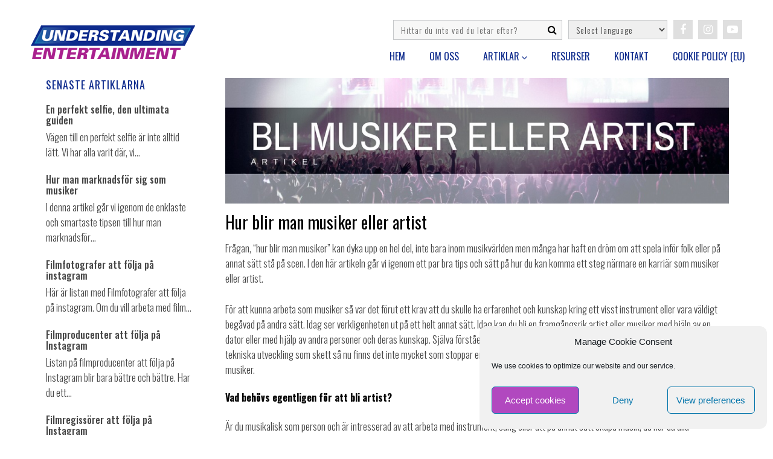

--- FILE ---
content_type: text/html; charset=UTF-8
request_url: https://www.understandingentertainment.com/hur-blir-man-musiker/
body_size: 17888
content:
<!DOCTYPE html>

<html lang="sv-SE">

<head>
	<meta name='robots' content='index, follow, max-image-preview:large, max-snippet:-1, max-video-preview:-1' />
	<style>img:is([sizes="auto" i], [sizes^="auto," i]) { contain-intrinsic-size: 3000px 1500px }</style>
	<meta charset="UTF-8" />
<meta name="viewport" content="width=device-width, initial-scale=1" />
<meta name="template" content="Mission News 1.22" />

	<!-- This site is optimized with the Yoast SEO plugin v26.8 - https://yoast.com/product/yoast-seo-wordpress/ -->
	<title>Hur blir man musiker eller artist - Understanding Entertainment</title>
	<meta name="description" content="För att kunna arbeta som musiker så var det förut ett krav att du skulle ha erfarenhet och kunskap kring ett visst instrument eller vara väldigt begåvad på andra sätt. Idag ser verkligenheten ut på ett helt annat sätt, med det sagt så ger vi här i artikeln en hel del tips som du kanske inte tänkt på." />
	<link rel="canonical" href="https://www.understandingentertainment.com/hur-blir-man-musiker/" />
	<meta property="og:locale" content="sv_SE" />
	<meta property="og:type" content="article" />
	<meta property="og:title" content="Hur blir man musiker eller artist - Understanding Entertainment" />
	<meta property="og:description" content="För att kunna arbeta som musiker så var det förut ett krav att du skulle ha erfarenhet och kunskap kring ett visst instrument eller vara väldigt begåvad på andra sätt. Idag ser verkligenheten ut på ett helt annat sätt, med det sagt så ger vi här i artikeln en hel del tips som du kanske inte tänkt på." />
	<meta property="og:url" content="https://www.understandingentertainment.com/hur-blir-man-musiker/" />
	<meta property="og:site_name" content="Understanding Entertainment" />
	<meta property="article:publisher" content="https://www.facebook.com/understandingent/" />
	<meta property="article:published_time" content="2018-05-18T13:35:05+00:00" />
	<meta property="article:modified_time" content="2018-05-25T18:00:29+00:00" />
	<meta property="og:image" content="https://usercontent.one/wp/www.understandingentertainment.com/wp-content/uploads/2018/05/Hur-blir-man-musiker-eller-artist.jpg" />
	<meta property="og:image:width" content="900" />
	<meta property="og:image:height" content="225" />
	<meta property="og:image:type" content="image/jpeg" />
	<meta name="author" content="understandingentertainment" />
	<meta name="twitter:card" content="summary_large_image" />
	<meta name="twitter:label1" content="Skriven av" />
	<meta name="twitter:data1" content="understandingentertainment" />
	<meta name="twitter:label2" content="Beräknad lästid" />
	<meta name="twitter:data2" content="5 minuter" />
	<script type="application/ld+json" class="yoast-schema-graph">{"@context":"https://schema.org","@graph":[{"@type":"Article","@id":"https://www.understandingentertainment.com/hur-blir-man-musiker/#article","isPartOf":{"@id":"https://www.understandingentertainment.com/hur-blir-man-musiker/"},"author":{"name":"understandingentertainment","@id":"https://www.understandingentertainment.com/#/schema/person/e376880c3dee96ebeaadd272cb8bbd9b"},"headline":"Hur blir man musiker eller artist","datePublished":"2018-05-18T13:35:05+00:00","dateModified":"2018-05-25T18:00:29+00:00","mainEntityOfPage":{"@id":"https://www.understandingentertainment.com/hur-blir-man-musiker/"},"wordCount":991,"commentCount":142,"publisher":{"@id":"https://www.understandingentertainment.com/#organization"},"image":{"@id":"https://www.understandingentertainment.com/hur-blir-man-musiker/#primaryimage"},"thumbnailUrl":"https://www.understandingentertainment.com/wp-content/uploads/2018/05/Hur-blir-man-musiker-eller-artist.jpg","articleSection":["Musik","Understanding Entertainment"],"inLanguage":"sv-SE","potentialAction":[{"@type":"CommentAction","name":"Comment","target":["https://www.understandingentertainment.com/hur-blir-man-musiker/#respond"]}]},{"@type":"WebPage","@id":"https://www.understandingentertainment.com/hur-blir-man-musiker/","url":"https://www.understandingentertainment.com/hur-blir-man-musiker/","name":"Hur blir man musiker eller artist - Understanding Entertainment","isPartOf":{"@id":"https://www.understandingentertainment.com/#website"},"primaryImageOfPage":{"@id":"https://www.understandingentertainment.com/hur-blir-man-musiker/#primaryimage"},"image":{"@id":"https://www.understandingentertainment.com/hur-blir-man-musiker/#primaryimage"},"thumbnailUrl":"https://www.understandingentertainment.com/wp-content/uploads/2018/05/Hur-blir-man-musiker-eller-artist.jpg","datePublished":"2018-05-18T13:35:05+00:00","dateModified":"2018-05-25T18:00:29+00:00","description":"För att kunna arbeta som musiker så var det förut ett krav att du skulle ha erfarenhet och kunskap kring ett visst instrument eller vara väldigt begåvad på andra sätt. Idag ser verkligenheten ut på ett helt annat sätt, med det sagt så ger vi här i artikeln en hel del tips som du kanske inte tänkt på.","breadcrumb":{"@id":"https://www.understandingentertainment.com/hur-blir-man-musiker/#breadcrumb"},"inLanguage":"sv-SE","potentialAction":[{"@type":"ReadAction","target":["https://www.understandingentertainment.com/hur-blir-man-musiker/"]}]},{"@type":"ImageObject","inLanguage":"sv-SE","@id":"https://www.understandingentertainment.com/hur-blir-man-musiker/#primaryimage","url":"https://www.understandingentertainment.com/wp-content/uploads/2018/05/Hur-blir-man-musiker-eller-artist.jpg","contentUrl":"https://www.understandingentertainment.com/wp-content/uploads/2018/05/Hur-blir-man-musiker-eller-artist.jpg","width":900,"height":225,"caption":"Hur blir man musiker eller artist bild"},{"@type":"BreadcrumbList","@id":"https://www.understandingentertainment.com/hur-blir-man-musiker/#breadcrumb","itemListElement":[{"@type":"ListItem","position":1,"name":"Hem","item":"https://www.understandingentertainment.com/"},{"@type":"ListItem","position":2,"name":"Hur blir man musiker eller artist"}]},{"@type":"WebSite","@id":"https://www.understandingentertainment.com/#website","url":"https://www.understandingentertainment.com/","name":"Understanding Entertainment","description":"Allt du behöver veta om nöjesbranschen","publisher":{"@id":"https://www.understandingentertainment.com/#organization"},"potentialAction":[{"@type":"SearchAction","target":{"@type":"EntryPoint","urlTemplate":"https://www.understandingentertainment.com/?s={search_term_string}"},"query-input":{"@type":"PropertyValueSpecification","valueRequired":true,"valueName":"search_term_string"}}],"inLanguage":"sv-SE"},{"@type":"Organization","@id":"https://www.understandingentertainment.com/#organization","name":"Understanding Entertainment","url":"https://www.understandingentertainment.com/","logo":{"@type":"ImageObject","inLanguage":"sv-SE","@id":"https://www.understandingentertainment.com/#/schema/logo/image/","url":"https://www.understandingentertainment.com/wp-content/uploads/2018/05/uiikon2_Rityta-1.png","contentUrl":"https://www.understandingentertainment.com/wp-content/uploads/2018/05/uiikon2_Rityta-1.png","width":2134,"height":2134,"caption":"Understanding Entertainment"},"image":{"@id":"https://www.understandingentertainment.com/#/schema/logo/image/"},"sameAs":["https://www.facebook.com/understandingent/","https://www.instagram.com/understandingentertainment/"]},{"@type":"Person","@id":"https://www.understandingentertainment.com/#/schema/person/e376880c3dee96ebeaadd272cb8bbd9b","name":"understandingentertainment"}]}</script>
	<!-- / Yoast SEO plugin. -->


<link rel='dns-prefetch' href='//static.addtoany.com' />
<link rel='dns-prefetch' href='//fonts.googleapis.com' />
<link rel="alternate" type="application/rss+xml" title="Understanding Entertainment &raquo; Webbflöde" href="https://www.understandingentertainment.com/feed/" />
<link rel="alternate" type="application/rss+xml" title="Understanding Entertainment &raquo; Kommentarsflöde" href="https://www.understandingentertainment.com/comments/feed/" />
<link rel="alternate" type="application/rss+xml" title="Understanding Entertainment &raquo; Kommentarsflöde för Hur blir man musiker eller artist" href="https://www.understandingentertainment.com/hur-blir-man-musiker/feed/" />
<script type="text/javascript">
/* <![CDATA[ */
window._wpemojiSettings = {"baseUrl":"https:\/\/s.w.org\/images\/core\/emoji\/16.0.1\/72x72\/","ext":".png","svgUrl":"https:\/\/s.w.org\/images\/core\/emoji\/16.0.1\/svg\/","svgExt":".svg","source":{"concatemoji":"https:\/\/www.understandingentertainment.com\/wp-includes\/js\/wp-emoji-release.min.js?ver=6.8.3"}};
/*! This file is auto-generated */
!function(s,n){var o,i,e;function c(e){try{var t={supportTests:e,timestamp:(new Date).valueOf()};sessionStorage.setItem(o,JSON.stringify(t))}catch(e){}}function p(e,t,n){e.clearRect(0,0,e.canvas.width,e.canvas.height),e.fillText(t,0,0);var t=new Uint32Array(e.getImageData(0,0,e.canvas.width,e.canvas.height).data),a=(e.clearRect(0,0,e.canvas.width,e.canvas.height),e.fillText(n,0,0),new Uint32Array(e.getImageData(0,0,e.canvas.width,e.canvas.height).data));return t.every(function(e,t){return e===a[t]})}function u(e,t){e.clearRect(0,0,e.canvas.width,e.canvas.height),e.fillText(t,0,0);for(var n=e.getImageData(16,16,1,1),a=0;a<n.data.length;a++)if(0!==n.data[a])return!1;return!0}function f(e,t,n,a){switch(t){case"flag":return n(e,"\ud83c\udff3\ufe0f\u200d\u26a7\ufe0f","\ud83c\udff3\ufe0f\u200b\u26a7\ufe0f")?!1:!n(e,"\ud83c\udde8\ud83c\uddf6","\ud83c\udde8\u200b\ud83c\uddf6")&&!n(e,"\ud83c\udff4\udb40\udc67\udb40\udc62\udb40\udc65\udb40\udc6e\udb40\udc67\udb40\udc7f","\ud83c\udff4\u200b\udb40\udc67\u200b\udb40\udc62\u200b\udb40\udc65\u200b\udb40\udc6e\u200b\udb40\udc67\u200b\udb40\udc7f");case"emoji":return!a(e,"\ud83e\udedf")}return!1}function g(e,t,n,a){var r="undefined"!=typeof WorkerGlobalScope&&self instanceof WorkerGlobalScope?new OffscreenCanvas(300,150):s.createElement("canvas"),o=r.getContext("2d",{willReadFrequently:!0}),i=(o.textBaseline="top",o.font="600 32px Arial",{});return e.forEach(function(e){i[e]=t(o,e,n,a)}),i}function t(e){var t=s.createElement("script");t.src=e,t.defer=!0,s.head.appendChild(t)}"undefined"!=typeof Promise&&(o="wpEmojiSettingsSupports",i=["flag","emoji"],n.supports={everything:!0,everythingExceptFlag:!0},e=new Promise(function(e){s.addEventListener("DOMContentLoaded",e,{once:!0})}),new Promise(function(t){var n=function(){try{var e=JSON.parse(sessionStorage.getItem(o));if("object"==typeof e&&"number"==typeof e.timestamp&&(new Date).valueOf()<e.timestamp+604800&&"object"==typeof e.supportTests)return e.supportTests}catch(e){}return null}();if(!n){if("undefined"!=typeof Worker&&"undefined"!=typeof OffscreenCanvas&&"undefined"!=typeof URL&&URL.createObjectURL&&"undefined"!=typeof Blob)try{var e="postMessage("+g.toString()+"("+[JSON.stringify(i),f.toString(),p.toString(),u.toString()].join(",")+"));",a=new Blob([e],{type:"text/javascript"}),r=new Worker(URL.createObjectURL(a),{name:"wpTestEmojiSupports"});return void(r.onmessage=function(e){c(n=e.data),r.terminate(),t(n)})}catch(e){}c(n=g(i,f,p,u))}t(n)}).then(function(e){for(var t in e)n.supports[t]=e[t],n.supports.everything=n.supports.everything&&n.supports[t],"flag"!==t&&(n.supports.everythingExceptFlag=n.supports.everythingExceptFlag&&n.supports[t]);n.supports.everythingExceptFlag=n.supports.everythingExceptFlag&&!n.supports.flag,n.DOMReady=!1,n.readyCallback=function(){n.DOMReady=!0}}).then(function(){return e}).then(function(){var e;n.supports.everything||(n.readyCallback(),(e=n.source||{}).concatemoji?t(e.concatemoji):e.wpemoji&&e.twemoji&&(t(e.twemoji),t(e.wpemoji)))}))}((window,document),window._wpemojiSettings);
/* ]]> */
</script>
<!-- www.understandingentertainment.com is managing ads with Advanced Ads 2.0.16 – https://wpadvancedads.com/ --><script id="under-ready">
			window.advanced_ads_ready=function(e,a){a=a||"complete";var d=function(e){return"interactive"===a?"loading"!==e:"complete"===e};d(document.readyState)?e():document.addEventListener("readystatechange",(function(a){d(a.target.readyState)&&e()}),{once:"interactive"===a})},window.advanced_ads_ready_queue=window.advanced_ads_ready_queue||[];		</script>
		<style id='wp-emoji-styles-inline-css' type='text/css'>

	img.wp-smiley, img.emoji {
		display: inline !important;
		border: none !important;
		box-shadow: none !important;
		height: 1em !important;
		width: 1em !important;
		margin: 0 0.07em !important;
		vertical-align: -0.1em !important;
		background: none !important;
		padding: 0 !important;
	}
</style>
<link rel='stylesheet' id='wp-block-library-css' href='https://www.understandingentertainment.com/wp-includes/css/dist/block-library/style.min.css?ver=6.8.3' type='text/css' media='all' />
<style id='classic-theme-styles-inline-css' type='text/css'>
/*! This file is auto-generated */
.wp-block-button__link{color:#fff;background-color:#32373c;border-radius:9999px;box-shadow:none;text-decoration:none;padding:calc(.667em + 2px) calc(1.333em + 2px);font-size:1.125em}.wp-block-file__button{background:#32373c;color:#fff;text-decoration:none}
</style>
<style id='global-styles-inline-css' type='text/css'>
:root{--wp--preset--aspect-ratio--square: 1;--wp--preset--aspect-ratio--4-3: 4/3;--wp--preset--aspect-ratio--3-4: 3/4;--wp--preset--aspect-ratio--3-2: 3/2;--wp--preset--aspect-ratio--2-3: 2/3;--wp--preset--aspect-ratio--16-9: 16/9;--wp--preset--aspect-ratio--9-16: 9/16;--wp--preset--color--black: #000000;--wp--preset--color--cyan-bluish-gray: #abb8c3;--wp--preset--color--white: #ffffff;--wp--preset--color--pale-pink: #f78da7;--wp--preset--color--vivid-red: #cf2e2e;--wp--preset--color--luminous-vivid-orange: #ff6900;--wp--preset--color--luminous-vivid-amber: #fcb900;--wp--preset--color--light-green-cyan: #7bdcb5;--wp--preset--color--vivid-green-cyan: #00d084;--wp--preset--color--pale-cyan-blue: #8ed1fc;--wp--preset--color--vivid-cyan-blue: #0693e3;--wp--preset--color--vivid-purple: #9b51e0;--wp--preset--gradient--vivid-cyan-blue-to-vivid-purple: linear-gradient(135deg,rgba(6,147,227,1) 0%,rgb(155,81,224) 100%);--wp--preset--gradient--light-green-cyan-to-vivid-green-cyan: linear-gradient(135deg,rgb(122,220,180) 0%,rgb(0,208,130) 100%);--wp--preset--gradient--luminous-vivid-amber-to-luminous-vivid-orange: linear-gradient(135deg,rgba(252,185,0,1) 0%,rgba(255,105,0,1) 100%);--wp--preset--gradient--luminous-vivid-orange-to-vivid-red: linear-gradient(135deg,rgba(255,105,0,1) 0%,rgb(207,46,46) 100%);--wp--preset--gradient--very-light-gray-to-cyan-bluish-gray: linear-gradient(135deg,rgb(238,238,238) 0%,rgb(169,184,195) 100%);--wp--preset--gradient--cool-to-warm-spectrum: linear-gradient(135deg,rgb(74,234,220) 0%,rgb(151,120,209) 20%,rgb(207,42,186) 40%,rgb(238,44,130) 60%,rgb(251,105,98) 80%,rgb(254,248,76) 100%);--wp--preset--gradient--blush-light-purple: linear-gradient(135deg,rgb(255,206,236) 0%,rgb(152,150,240) 100%);--wp--preset--gradient--blush-bordeaux: linear-gradient(135deg,rgb(254,205,165) 0%,rgb(254,45,45) 50%,rgb(107,0,62) 100%);--wp--preset--gradient--luminous-dusk: linear-gradient(135deg,rgb(255,203,112) 0%,rgb(199,81,192) 50%,rgb(65,88,208) 100%);--wp--preset--gradient--pale-ocean: linear-gradient(135deg,rgb(255,245,203) 0%,rgb(182,227,212) 50%,rgb(51,167,181) 100%);--wp--preset--gradient--electric-grass: linear-gradient(135deg,rgb(202,248,128) 0%,rgb(113,206,126) 100%);--wp--preset--gradient--midnight: linear-gradient(135deg,rgb(2,3,129) 0%,rgb(40,116,252) 100%);--wp--preset--font-size--small: 13px;--wp--preset--font-size--medium: 20px;--wp--preset--font-size--large: 36px;--wp--preset--font-size--x-large: 42px;--wp--preset--spacing--20: 0.44rem;--wp--preset--spacing--30: 0.67rem;--wp--preset--spacing--40: 1rem;--wp--preset--spacing--50: 1.5rem;--wp--preset--spacing--60: 2.25rem;--wp--preset--spacing--70: 3.38rem;--wp--preset--spacing--80: 5.06rem;--wp--preset--shadow--natural: 6px 6px 9px rgba(0, 0, 0, 0.2);--wp--preset--shadow--deep: 12px 12px 50px rgba(0, 0, 0, 0.4);--wp--preset--shadow--sharp: 6px 6px 0px rgba(0, 0, 0, 0.2);--wp--preset--shadow--outlined: 6px 6px 0px -3px rgba(255, 255, 255, 1), 6px 6px rgba(0, 0, 0, 1);--wp--preset--shadow--crisp: 6px 6px 0px rgba(0, 0, 0, 1);}:where(.is-layout-flex){gap: 0.5em;}:where(.is-layout-grid){gap: 0.5em;}body .is-layout-flex{display: flex;}.is-layout-flex{flex-wrap: wrap;align-items: center;}.is-layout-flex > :is(*, div){margin: 0;}body .is-layout-grid{display: grid;}.is-layout-grid > :is(*, div){margin: 0;}:where(.wp-block-columns.is-layout-flex){gap: 2em;}:where(.wp-block-columns.is-layout-grid){gap: 2em;}:where(.wp-block-post-template.is-layout-flex){gap: 1.25em;}:where(.wp-block-post-template.is-layout-grid){gap: 1.25em;}.has-black-color{color: var(--wp--preset--color--black) !important;}.has-cyan-bluish-gray-color{color: var(--wp--preset--color--cyan-bluish-gray) !important;}.has-white-color{color: var(--wp--preset--color--white) !important;}.has-pale-pink-color{color: var(--wp--preset--color--pale-pink) !important;}.has-vivid-red-color{color: var(--wp--preset--color--vivid-red) !important;}.has-luminous-vivid-orange-color{color: var(--wp--preset--color--luminous-vivid-orange) !important;}.has-luminous-vivid-amber-color{color: var(--wp--preset--color--luminous-vivid-amber) !important;}.has-light-green-cyan-color{color: var(--wp--preset--color--light-green-cyan) !important;}.has-vivid-green-cyan-color{color: var(--wp--preset--color--vivid-green-cyan) !important;}.has-pale-cyan-blue-color{color: var(--wp--preset--color--pale-cyan-blue) !important;}.has-vivid-cyan-blue-color{color: var(--wp--preset--color--vivid-cyan-blue) !important;}.has-vivid-purple-color{color: var(--wp--preset--color--vivid-purple) !important;}.has-black-background-color{background-color: var(--wp--preset--color--black) !important;}.has-cyan-bluish-gray-background-color{background-color: var(--wp--preset--color--cyan-bluish-gray) !important;}.has-white-background-color{background-color: var(--wp--preset--color--white) !important;}.has-pale-pink-background-color{background-color: var(--wp--preset--color--pale-pink) !important;}.has-vivid-red-background-color{background-color: var(--wp--preset--color--vivid-red) !important;}.has-luminous-vivid-orange-background-color{background-color: var(--wp--preset--color--luminous-vivid-orange) !important;}.has-luminous-vivid-amber-background-color{background-color: var(--wp--preset--color--luminous-vivid-amber) !important;}.has-light-green-cyan-background-color{background-color: var(--wp--preset--color--light-green-cyan) !important;}.has-vivid-green-cyan-background-color{background-color: var(--wp--preset--color--vivid-green-cyan) !important;}.has-pale-cyan-blue-background-color{background-color: var(--wp--preset--color--pale-cyan-blue) !important;}.has-vivid-cyan-blue-background-color{background-color: var(--wp--preset--color--vivid-cyan-blue) !important;}.has-vivid-purple-background-color{background-color: var(--wp--preset--color--vivid-purple) !important;}.has-black-border-color{border-color: var(--wp--preset--color--black) !important;}.has-cyan-bluish-gray-border-color{border-color: var(--wp--preset--color--cyan-bluish-gray) !important;}.has-white-border-color{border-color: var(--wp--preset--color--white) !important;}.has-pale-pink-border-color{border-color: var(--wp--preset--color--pale-pink) !important;}.has-vivid-red-border-color{border-color: var(--wp--preset--color--vivid-red) !important;}.has-luminous-vivid-orange-border-color{border-color: var(--wp--preset--color--luminous-vivid-orange) !important;}.has-luminous-vivid-amber-border-color{border-color: var(--wp--preset--color--luminous-vivid-amber) !important;}.has-light-green-cyan-border-color{border-color: var(--wp--preset--color--light-green-cyan) !important;}.has-vivid-green-cyan-border-color{border-color: var(--wp--preset--color--vivid-green-cyan) !important;}.has-pale-cyan-blue-border-color{border-color: var(--wp--preset--color--pale-cyan-blue) !important;}.has-vivid-cyan-blue-border-color{border-color: var(--wp--preset--color--vivid-cyan-blue) !important;}.has-vivid-purple-border-color{border-color: var(--wp--preset--color--vivid-purple) !important;}.has-vivid-cyan-blue-to-vivid-purple-gradient-background{background: var(--wp--preset--gradient--vivid-cyan-blue-to-vivid-purple) !important;}.has-light-green-cyan-to-vivid-green-cyan-gradient-background{background: var(--wp--preset--gradient--light-green-cyan-to-vivid-green-cyan) !important;}.has-luminous-vivid-amber-to-luminous-vivid-orange-gradient-background{background: var(--wp--preset--gradient--luminous-vivid-amber-to-luminous-vivid-orange) !important;}.has-luminous-vivid-orange-to-vivid-red-gradient-background{background: var(--wp--preset--gradient--luminous-vivid-orange-to-vivid-red) !important;}.has-very-light-gray-to-cyan-bluish-gray-gradient-background{background: var(--wp--preset--gradient--very-light-gray-to-cyan-bluish-gray) !important;}.has-cool-to-warm-spectrum-gradient-background{background: var(--wp--preset--gradient--cool-to-warm-spectrum) !important;}.has-blush-light-purple-gradient-background{background: var(--wp--preset--gradient--blush-light-purple) !important;}.has-blush-bordeaux-gradient-background{background: var(--wp--preset--gradient--blush-bordeaux) !important;}.has-luminous-dusk-gradient-background{background: var(--wp--preset--gradient--luminous-dusk) !important;}.has-pale-ocean-gradient-background{background: var(--wp--preset--gradient--pale-ocean) !important;}.has-electric-grass-gradient-background{background: var(--wp--preset--gradient--electric-grass) !important;}.has-midnight-gradient-background{background: var(--wp--preset--gradient--midnight) !important;}.has-small-font-size{font-size: var(--wp--preset--font-size--small) !important;}.has-medium-font-size{font-size: var(--wp--preset--font-size--medium) !important;}.has-large-font-size{font-size: var(--wp--preset--font-size--large) !important;}.has-x-large-font-size{font-size: var(--wp--preset--font-size--x-large) !important;}
:where(.wp-block-post-template.is-layout-flex){gap: 1.25em;}:where(.wp-block-post-template.is-layout-grid){gap: 1.25em;}
:where(.wp-block-columns.is-layout-flex){gap: 2em;}:where(.wp-block-columns.is-layout-grid){gap: 2em;}
:root :where(.wp-block-pullquote){font-size: 1.5em;line-height: 1.6;}
</style>
<link rel='stylesheet' id='cmplz-general-css' href='https://usercontent.one/wp/www.understandingentertainment.com/wp-content/plugins/complianz-gdpr/assets/css/cookieblocker.min.css?ver=1765982451' type='text/css' media='all' />
<link rel='stylesheet' id='ct-mission-news-google-fonts-css' href='//fonts.googleapis.com/css?family=Abril+Fatface%7CPT+Sans%3A400%2C700%7CPT+Serif%3A400%2C400i%2C700%2C700i&#038;subset=latin%2Clatin-ext&#038;ver=6.8.3' type='text/css' media='all' />
<link rel='stylesheet' id='font-awesome-css' href='https://usercontent.one/wp/www.understandingentertainment.com/wp-content/themes/mission-news/assets/font-awesome/css/font-awesome.min.css?ver=6.8.3' type='text/css' media='all' />
<link rel='stylesheet' id='ct-mission-news-style-css' href='https://usercontent.one/wp/www.understandingentertainment.com/wp-content/themes/mission-news/style.css?ver=6.8.3' type='text/css' media='all' />
<style id='ct-mission-news-style-inline-css' type='text/css'>
input, textarea, .archive-header h1, .sticky-status, .wp-caption-text, .gallery-caption, .comment-respond label,
		.comments .comment-author .comment-date, .comments .comment-footer, .site-footer .design-credit, .search-toggle span,
		.site-header .date, .menu-secondary-items a, .menu-primary-items a, .dropdown-navigation, .more-from-category .top,
		.sidebar .widget .widget-title, .widget_ct_mission_news_post_list .style-2 .post-byline, .widget_calendar table, 
		.widget_calendar table caption, .breaking-news {
					font-weight: 500;
				 }
.widget-area-below-header {text-align: center;}.widget-area-above-main {text-align: right;}.widget-area-after-page {text-align: left;}.widget-area-site-footer {text-align: center;}
.max-width { max-width: 1200px;}.is-sticky .site-header { max-width: 1200px !important;}
</style>
<link rel='stylesheet' id='newsletter-css' href='https://usercontent.one/wp/www.understandingentertainment.com/wp-content/plugins/newsletter/style.css?ver=9.1.1' type='text/css' media='all' />
<link rel='stylesheet' id='ct-mission-news-pro-style-css' href='https://usercontent.one/wp/www.understandingentertainment.com/wp-content/plugins/mission-news-pro/styles/style.min.css?ver=6.8.3' type='text/css' media='all' />
<link rel='stylesheet' id='addtoany-css' href='https://usercontent.one/wp/www.understandingentertainment.com/wp-content/plugins/add-to-any/addtoany.min.css?ver=1.16' type='text/css' media='all' />
<script type="text/javascript" id="addtoany-core-js-before">
/* <![CDATA[ */
window.a2a_config=window.a2a_config||{};a2a_config.callbacks=[];a2a_config.overlays=[];a2a_config.templates={};a2a_localize = {
	Share: "Dela",
	Save: "Spara",
	Subscribe: "Prenumerera",
	Email: "E-post",
	Bookmark: "Bokmärk",
	ShowAll: "Visa alla",
	ShowLess: "Visa färre",
	FindServices: "Hitta tjänst(er)",
	FindAnyServiceToAddTo: "Hitta direkt en tjänst att lägga till",
	PoweredBy: "Drivs av",
	ShareViaEmail: "Dela via e-post",
	SubscribeViaEmail: "Prenumerera via e-post",
	BookmarkInYourBrowser: "Lägg till som bokmärke i din webbläsare",
	BookmarkInstructions: "Tryck Ctrl+D eller \u2318+D för att lägga till denna sida som bokmärke",
	AddToYourFavorites: "Lägg till i dina favoriter",
	SendFromWebOrProgram: "Skicka från valfri e-postadress eller e-postprogram",
	EmailProgram: "E-postprogram",
	More: "Mer&#8230;",
	ThanksForSharing: "Tack för att du delar!",
	ThanksForFollowing: "Tack för att du följer!"
};
/* ]]> */
</script>
<script type="text/javascript" defer src="https://static.addtoany.com/menu/page.js" id="addtoany-core-js"></script>
<script type="text/javascript" src="https://www.understandingentertainment.com/wp-includes/js/jquery/jquery.min.js?ver=3.7.1" id="jquery-core-js"></script>
<script type="text/javascript" src="https://www.understandingentertainment.com/wp-includes/js/jquery/jquery-migrate.min.js?ver=3.4.1" id="jquery-migrate-js"></script>
<script type="text/javascript" defer src="https://usercontent.one/wp/www.understandingentertainment.com/wp-content/plugins/add-to-any/addtoany.min.js?ver=1.1" id="addtoany-jquery-js"></script>
<link rel="https://api.w.org/" href="https://www.understandingentertainment.com/wp-json/" /><link rel="alternate" title="JSON" type="application/json" href="https://www.understandingentertainment.com/wp-json/wp/v2/posts/352" /><link rel="EditURI" type="application/rsd+xml" title="RSD" href="https://www.understandingentertainment.com/xmlrpc.php?rsd" />
<meta name="generator" content="WordPress 6.8.3" />
<link rel='shortlink' href='https://www.understandingentertainment.com/?p=352' />
<link rel="alternate" title="oEmbed (JSON)" type="application/json+oembed" href="https://www.understandingentertainment.com/wp-json/oembed/1.0/embed?url=https%3A%2F%2Fwww.understandingentertainment.com%2Fhur-blir-man-musiker%2F" />
<link rel="alternate" title="oEmbed (XML)" type="text/xml+oembed" href="https://www.understandingentertainment.com/wp-json/oembed/1.0/embed?url=https%3A%2F%2Fwww.understandingentertainment.com%2Fhur-blir-man-musiker%2F&#038;format=xml" />
<link rel="stylesheet" href="https://use.typekit.net/yro3tzp.css">
<meta name="google-site-verification" content="TrkP5H_CePEfe7kBj3_JfJT9lnGRtWq92Y3KXceSOqk" />
<!-- Global site tag (gtag.js) - Google Analytics -->
<!-- Global site tag (gtag.js) - Google Analytics -->
<script type="text/plain" data-service="google-analytics" data-category="statistics" async data-cmplz-src="https://www.googletagmanager.com/gtag/js?id=G-J1FV8T3S5J"></script>
<script>
  window.dataLayer = window.dataLayer || [];
  function gtag(){dataLayer.push(arguments);}
  gtag('js', new Date());

  gtag('config', 'G-J1FV8T3S5J');
</script>
<script async src="//pagead2.googlesyndication.com/pagead/js/adsbygoogle.js"></script>
<script>
     (adsbygoogle = window.adsbygoogle || []).push({
          google_ad_client: "ca-pub-3298227569482673",
          enable_page_level_ads: true
     });
</script><style>[class*=" icon-oc-"],[class^=icon-oc-]{speak:none;font-style:normal;font-weight:400;font-variant:normal;text-transform:none;line-height:1;-webkit-font-smoothing:antialiased;-moz-osx-font-smoothing:grayscale}.icon-oc-one-com-white-32px-fill:before{content:"901"}.icon-oc-one-com:before{content:"900"}#one-com-icon,.toplevel_page_onecom-wp .wp-menu-image{speak:none;display:flex;align-items:center;justify-content:center;text-transform:none;line-height:1;-webkit-font-smoothing:antialiased;-moz-osx-font-smoothing:grayscale}.onecom-wp-admin-bar-item>a,.toplevel_page_onecom-wp>.wp-menu-name{font-size:16px;font-weight:400;line-height:1}.toplevel_page_onecom-wp>.wp-menu-name img{width:69px;height:9px;}.wp-submenu-wrap.wp-submenu>.wp-submenu-head>img{width:88px;height:auto}.onecom-wp-admin-bar-item>a img{height:7px!important}.onecom-wp-admin-bar-item>a img,.toplevel_page_onecom-wp>.wp-menu-name img{opacity:.8}.onecom-wp-admin-bar-item.hover>a img,.toplevel_page_onecom-wp.wp-has-current-submenu>.wp-menu-name img,li.opensub>a.toplevel_page_onecom-wp>.wp-menu-name img{opacity:1}#one-com-icon:before,.onecom-wp-admin-bar-item>a:before,.toplevel_page_onecom-wp>.wp-menu-image:before{content:'';position:static!important;background-color:rgba(240,245,250,.4);border-radius:102px;width:18px;height:18px;padding:0!important}.onecom-wp-admin-bar-item>a:before{width:14px;height:14px}.onecom-wp-admin-bar-item.hover>a:before,.toplevel_page_onecom-wp.opensub>a>.wp-menu-image:before,.toplevel_page_onecom-wp.wp-has-current-submenu>.wp-menu-image:before{background-color:#76b82a}.onecom-wp-admin-bar-item>a{display:inline-flex!important;align-items:center;justify-content:center}#one-com-logo-wrapper{font-size:4em}#one-com-icon{vertical-align:middle}.imagify-welcome{display:none !important;}</style>			<style>.cmplz-hidden {
					display: none !important;
				}</style><script  async src="https://pagead2.googlesyndication.com/pagead/js/adsbygoogle.js?client=ca-pub-3298227569482673" crossorigin="anonymous"></script><link rel="icon" href="https://usercontent.one/wp/www.understandingentertainment.com/wp-content/uploads/2018/05/cropped-Skärmavbild-2018-05-04-kl.-13.56.57-32x32.png" sizes="32x32" />
<link rel="icon" href="https://usercontent.one/wp/www.understandingentertainment.com/wp-content/uploads/2018/05/cropped-Skärmavbild-2018-05-04-kl.-13.56.57-192x192.png" sizes="192x192" />
<link rel="apple-touch-icon" href="https://usercontent.one/wp/www.understandingentertainment.com/wp-content/uploads/2018/05/cropped-Skärmavbild-2018-05-04-kl.-13.56.57-180x180.png" />
<meta name="msapplication-TileImage" content="https://usercontent.one/wp/www.understandingentertainment.com/wp-content/uploads/2018/05/cropped-Skärmavbild-2018-05-04-kl.-13.56.57-270x270.png" />
		<style type="text/css" id="wp-custom-css">
			* {font-family: futura-pt, sans-serif;
font-style: normal;
font-weight: 400;}
h2 {font-family: futura-pt, sans-serif; font-size: 100%; color: black; font-weight: bold; }
/* unvisited link */
a:link {
    color: #ff3333;
}

/* visited link */
a:visited {
    color: #e60000;
}		</style>
			<link href="https://stackpath.bootstrapcdn.com/font-awesome/4.7.0/css/font-awesome.min.css" rel="stylesheet" integrity="sha384-wvfXpqpZZVQGK6TAh5PVlGOfQNHSoD2xbE+QkPxCAFlNEevoEH3Sl0sibVcOQVnN" crossorigin="anonymous">
    <link href="https://fonts.googleapis.com/css2?family=Oswald:wght@300;400;500;600;700&display=swap" rel="stylesheet">
</head>

<body data-cmplz=1 id="mission-news" class="wp-singular post-template-default single single-post postid-352 single-format-standard wp-custom-logo wp-theme-mission-news sticky-header-mobile layout-left-sidebar-wide aa-prefix-under-">
<a class="skip-content" href="#main">Press &quot;Enter&quot; to skip to content</a>
<div id="overflow-container" class="overflow-container">
	
				<header class="site-header" id="site-header" role="banner">
			<div class="container">
				<div class="d-flex flex-wrap align-items-center">
										<a href="https://www.understandingentertainment.com" class="custom-logo-link">
						<img src="https://usercontent.one/wp/www.understandingentertainment.com/wp-content/themes/mission-news/assets/images/logo.png" alt="logo">
					</a>					
					<div class="c-header-right">
						<div class="c-social-info d-flex flex-wrap justify-content-center justify-md-content-end">
							<div class="c-searchbox">
                            <form method="get" action="https://www.understandingentertainment.com">
								<input type="text" name="s" placeholder="Hittar du inte vad du letar efter?" class="c-selectbox"><button type="submit"><i class="fa fa-search" aria-hidden="true"></i></button>
                            </form>
							</div>
                            <select class="c-selectbox">
                                <option>Select language</option>
                                <option>English</option>
                            </select>
                            <div class="c-icon-grp">
                                <a href="https://www.facebook.com/understandingent/"><i class="fa fa-facebook" aria-hidden="true"></i></a>
                                <a href="https://www.instagram.com/understandingentertainment/"><i class="fa fa-instagram" aria-hidden="true"></i></a>
                                <a href="https://www.youtube.com/channel/UCN-ElR8KAkF2vZ_fLuGxn5w" style="margin:0;"><i class="fa fa-youtube-play" aria-hidden="true"></i></a>
                            </div>
                        </div>
                        <div class="nav-area">
								<button id="toggle-navigation" class="toggle-navigation" name="toggle-navigation" aria-expanded="false">
								<span class="screen-reader-text">open menu</span>
								<svg xmlns="http://www.w3.org/2000/svg" width="24" height="18" viewBox="0 0 24 18" version="1.1"><g stroke="none" stroke-width="1" fill="none" fill-rule="evenodd"><g transform="translate(-272.000000, -21.000000)" fill="#000000"><g transform="translate(266.000000, 12.000000)"><g transform="translate(6.000000, 9.000000)"><rect class="top-bar" x="0" y="0" width="24" height="2"/><rect class="middle-bar" x="0" y="8" width="24" height="2"/><rect class="bottom-bar" x="0" y="16" width="24" height="2"/></g></g></g></g></svg>								</button>
							<nav class="nav primary-nav" id="primary-nav" role="navigation">
								<div class="dropdown-navigation"><a id="back-button" class="back-button" href="#"><i class="fa fa-angle-left"></i> Back</a><span class="label"></span></div>
<div id="menu-primary" class="menu-container menu-primary" role="navigation">
    <nav class="menu"><ul id="menu-primary-items" class="menu-primary-items"><li id="menu-item-882" class="menu-item menu-item-type-custom menu-item-object-custom menu-item-home menu-item-882"><a href="https://www.understandingentertainment.com/">Hem</a></li>
<li id="menu-item-861" class="menu-item menu-item-type-post_type menu-item-object-page menu-item-861"><a href="https://www.understandingentertainment.com/om-oss/">Om oss</a></li>
<li id="menu-item-851" class="menu-item menu-item-type-post_type menu-item-object-page menu-item-has-children menu-item-851"><a href="https://www.understandingentertainment.com/artiklar/">Artiklar</a><button class="toggle-dropdown" aria-expanded="false" name="toggle-dropdown"><span class="screen-reader-text">open menu</span><i class="fa fa-angle-right"></i></button>
<ul class="sub-menu">
	<li id="menu-item-259" class="menu-item menu-item-type-taxonomy menu-item-object-category menu-item-259"><a href="https://www.understandingentertainment.com/category/sociala-medier/">Sociala medier</a></li>
	<li id="menu-item-62" class="menu-item menu-item-type-taxonomy menu-item-object-category menu-item-62"><a href="https://www.understandingentertainment.com/category/intervjuer/">Intervjuer</a></li>
	<li id="menu-item-65" class="menu-item menu-item-type-taxonomy menu-item-object-category menu-item-65"><a href="https://www.understandingentertainment.com/category/skadespeleri/">Skådespelare</a></li>
	<li id="menu-item-202" class="menu-item menu-item-type-taxonomy menu-item-object-category menu-item-202"><a href="https://www.understandingentertainment.com/category/film/">Filmproduktion</a></li>
	<li id="menu-item-339" class="menu-item menu-item-type-taxonomy menu-item-object-category current-post-ancestor current-menu-parent current-post-parent menu-item-339"><a href="https://www.understandingentertainment.com/category/musik/">Musiker</a></li>
</ul>
</li>
<li id="menu-item-854" class="menu-item menu-item-type-post_type menu-item-object-page menu-item-854"><a href="https://www.understandingentertainment.com/resurser/">Resurser</a></li>
<li id="menu-item-857" class="menu-item menu-item-type-post_type menu-item-object-page menu-item-857"><a href="https://www.understandingentertainment.com/kontakt/">Kontakt</a></li>
<li id="menu-item-1006" class="menu-item menu-item-type-post_type menu-item-object-page menu-item-1006"><a href="https://www.understandingentertainment.com/cookie-policy-eu/">Cookie Policy (EU)</a></li>
</ul></nav></div>
							</nav>
						</div>
					</div>
				</div>
			</div>
		</header>
								
		<div id="max-width" class="max-width">
		<div class="content-container">
						<div class="layout-container">
				    <aside class="sidebar sidebar-left" id="sidebar-left" role="complementary">
        <div class="inner">
            <section id="ct_mission_news_post_list-2" class="widget widget_ct_mission_news_post_list"><div class="style-1"><h2 class="widget-title">Senaste artiklarna</h2><ul><li class="post-item"><div class="top"><div class="top-inner"><a href="https://www.understandingentertainment.com/ultimata-guiden-till-en-perfekt-selfie/" class="title">En perfekt selfie, den ultimata guiden</a></div></div><div class="bottom"><div class="excerpt">Vägen till en perfekt selfie är inte alltid lätt. Vi har alla varit där, vi&hellip;</div></div></li><li class="post-item"><div class="top"><div class="top-inner"><a href="https://www.understandingentertainment.com/hur-man-marknadsfor-sig-som-musiker/" class="title">Hur man marknadsför sig som musiker</a></div></div><div class="bottom"><div class="excerpt">I denna artikel går vi igenom de enklaste och smartaste tipsen till hur man marknadsför&hellip;</div></div></li><li class="post-item"><div class="top"><div class="top-inner"><a href="https://www.understandingentertainment.com/filmfotografer-att-folja-pa-instagram/" class="title">Filmfotografer att följa på instagram</a></div></div><div class="bottom"><div class="excerpt">Här är listan med Filmfotografer att följa på instagram. Om du vill arbeta med film&hellip;</div></div></li><li class="post-item"><div class="top"><div class="top-inner"><a href="https://www.understandingentertainment.com/filmproducenter-att-folja-pa-instagram/" class="title">Filmproducenter att följa på Instagram</a></div></div><div class="bottom"><div class="excerpt">Listan på filmproducenter att följa på Instagram blir bara bättre och bättre. Har du ett&hellip;</div></div></li><li class="post-item"><div class="top"><div class="top-inner"><a href="https://www.understandingentertainment.com/regissorer-att-folja-pa-instagram/" class="title">Filmregissörer att följa på Instagram</a></div></div><div class="bottom"><div class="excerpt">Här kommer ett gäng filmregissörer att följa på Instagram. Vi tycker att alla som vill&hellip;</div></div></li><li class="post-item"><div class="top"><div class="top-inner"><a href="https://www.understandingentertainment.com/hur-man-lyckas-som-dj/" class="title">Hur man lyckas som DJ</a></div></div><div class="bottom"><div class="excerpt">Det är en sak att arbeta som DJ men hur man lyckas som DJ? Det&hellip;</div></div></li><li class="post-item"><div class="top"><div class="top-inner"><a href="https://www.understandingentertainment.com/hur-blir-man-musikproducent/" class="title">7 bra tips till hur man blir musikproducent</a></div></div><div class="bottom"><div class="excerpt">Musikproducenter är direkt ansvariga för musikinspelningar av olika slag, det är de som bestämmer hur&hellip;</div></div></li><li class="post-item"><div class="top"><div class="top-inner"><a href="https://www.understandingentertainment.com/hur-blir-man-musiker/" class="title">Hur blir man musiker eller artist</a></div></div><div class="bottom"><div class="excerpt">Frågan, "hur blir man musiker" kan dyka upp en hel del, inte bara inom musikvärlden&hellip;</div></div></li><li class="post-item"><div class="top"><div class="top-inner"><a href="https://www.understandingentertainment.com/smarta-satt-till-att-lyckas-pa-social-medier/" class="title">15 smarta sätt till att lyckas på social medier</a></div></div><div class="bottom"><div class="excerpt">Att det finns smarta sätt till att lyckas på social medier, det vet vi alla&hellip;</div></div></li><li class="post-item"><div class="top"><div class="top-inner"><a href="https://www.understandingentertainment.com/tips-till-hur-man-blir-dj/" class="title">9 enkla tips till hur man blir DJ</a></div></div><div class="bottom"><div class="excerpt">Det kan låta enkelt att vara DJ men i själva verket är det betydligt svårare än&hellip;</div></div></li><li class="post-item"><div class="top"><div class="top-inner"><a href="https://www.understandingentertainment.com/arbeta-som-produktionsassistent/" class="title">Hur får man jobb som produktionsassistent</a></div></div><div class="bottom"><div class="excerpt">Äntligen kommer artikeln om hur man får jobb som produktionsassistent och hur det fungerar att&hellip;</div></div></li><li class="post-item"><div class="top"><div class="top-inner"><a href="https://www.understandingentertainment.com/hur-blir-man-statist/" class="title">Hur blir man statist</a></div></div><div class="bottom"><div class="excerpt">Hur blir man statist som nybörjare eller som skådespelare som kanske vill prova något nytt?&hellip;</div></div></li></ul></div></section><section id="custom_html-5" class="widget_text widget widget_custom_html"><div class="textwidget custom-html-widget"><hr></div></section><section id="a2a_follow_widget-2" class="widget widget_a2a_follow_widget"><h2 class="widget-title">Följ oss på sociala medier</h2><div class="a2a_kit a2a_kit_size_32 a2a_follow addtoany_list"><a class="a2a_button_facebook" href="https://www.facebook.com/understandingent" title="Facebook" rel="noopener" target="_blank"></a><a class="a2a_button_instagram" href="https://www.instagram.com/understandingentertainment" title="Instagram" rel="noopener" target="_blank"></a></div></section>        </div>
    </aside>
				<section id="main" class="main" role="main">
					
<div id="loop-container" class="loop-container">
    <div class="post-352 post type-post status-publish format-standard has-post-thumbnail hentry category-musik category-understandingentertainment entry">
		<article>
		<div class="featured-image"><img width="900" height="225" src="https://usercontent.one/wp/www.understandingentertainment.com/wp-content/uploads/2018/05/Hur-blir-man-musiker-eller-artist.jpg" class="attachment-full size-full wp-post-image" alt="Hur blir man musiker eller artist bild" decoding="async" fetchpriority="high" srcset="https://usercontent.one/wp/www.understandingentertainment.com/wp-content/uploads/2018/05/Hur-blir-man-musiker-eller-artist.jpg 900w, https://usercontent.one/wp/www.understandingentertainment.com/wp-content/uploads/2018/05/Hur-blir-man-musiker-eller-artist-300x75.jpg 300w, https://usercontent.one/wp/www.understandingentertainment.com/wp-content/uploads/2018/05/Hur-blir-man-musiker-eller-artist-768x192.jpg 768w, https://usercontent.one/wp/www.understandingentertainment.com/wp-content/uploads/2018/05/Hur-blir-man-musiker-eller-artist-640x160.jpg 640w" sizes="(max-width: 900px) 100vw, 900px" /></div>		<div class='post-header'>
			<h1 class='post-title'>Hur blir man musiker eller artist</h1>
					</div>
		<div class="post-content">
			<p>Frågan, &#8220;hur blir man musiker&#8221; kan dyka upp en hel del, inte bara inom musikvärlden men många har haft en dröm om att spela inför folk eller på annat sätt stå på scen. I den här artikeln går vi igenom ett par bra tips och sätt på hur du kan komma ett steg närmare en karriär som musiker eller artist.</p>
<p>För att kunna arbeta som musiker så var det förut ett krav att du skulle ha erfarenhet och kunskap kring ett visst instrument eller vara väldigt begåvad på andra sätt. Idag ser verkligenheten ut på ett helt annat sätt. Idag kan du bli en framgångsrik artist eller musiker med hjälp av en dator eller med hjälp av andra personer och deras kunskap. Själva förståelsen för musik och dess industri har också utvecklats i takt med den tekniska utveckling som skett så nu finns det inte mycket som stoppar en person med drömmar att faktiskt kunna satsa på en karriär som musiker.</p>
<h2>Vad behövs egentligen för att bli artist?</h2>
<p>Är du musikalisk som person och är intresserad av att arbeta med instrument, sång eller att på annat sätt skapa musik, då har du alla möjligheter idag att även med enkla medel synas eller höras. Som musiker kan du vara specialist på en viss typ av instrument, eller så kan vara med i en orkester eller ett band. Du kan även licensiera musik och sälja andras musik till Youtubekreatörer eller andra personer som behöver musik. Du kan även vara den som skriver sångtexten eller jobba som sångare eller musikproducent som vi skrivit om i den här artikeln.</p>
<p>Du måste vara beredd på att din arbetsplats kan variera mycket beroende på vilka typ av uppdrag du sitter med. Det är inte ovanligt att du sitter i en studio ena dagen och andra dagen är du och letar nya ljud ute i skogen. Yrket som artist eller musiker skiljer sig ofta en hel del beroende på vilken typ av musik du arbetar med eller producerar. Det finns dock några egenskaper som kan vara extra värdefulla för den som vill bli musiker.</p>
<ol>
<li>Att vara lätt att komma överens med och dynamisk</li>
<li>Sprid ett gott humör och tänk långsiktigt i relationer</li>
<li>Var självkritisk men tro samtidigt på dig själv och dina färdigheter</li>
<li>Var villig att arbeta hårt och länge</li>
<li>Var drivande utan att trampa folk på tårna, i början kommer du att vara tvungen att fixa gig själv</li>
</ol>
<p class="_2ZkCB">Eftersom branschen är tuff och stundtals omöjlig för många att ens fantisera om så behövs positiva människor som också vågar gå sin egen väg. Dessa kommer att vara viktiga under karriären eftersom du kommer att inspireras av dem och de av dig. Läs böcker och se på filmer och dokumentärer om musiker och artister, se hur de hanterade motgångar och tog sig fram industrin.</p>
<h2>Hur ska man börja?</h2>
<p class="_2ZkCB">Det är aldrig lätt att börja, kom ihåg det. Däremot så är det oftast lättare än man tror och gemensamt med alla resor så måste den börja någonstans. Ge inte upp och skiv ner en plan där du försöker se möjligheter i det lilla. Undersök till exempel möjligheter kring praktikplatser eller utbildningar runt dig eller kring där du bor. Se om du kan hoppa in i ett band eller på annat sätt vara delaktig och lära dig mer, kanske även visa dina färdigheter inom musik. Oavsett så har du alla möjligheter, sålänge du börjar.</p>
<h2>Att starta ett band</h2>
<p>Grunden till att starta ett band är att hitta medlemmarna som vill spela med dig, så det du måste välja är om du kan tänka dig att hoppa in i ett befintligt band. Det underlättar, vi lovar. Om man inte känner några som har ett band eller som man kan vara med så får man helt enkelt börja leta dvs. om ambitionen är att vara i ett band. Idag finns internet så använd det, du kan hitta allt bara du tar dig lite tid och letar på platser och forum där andra som dig letar. Skriv till dina kontaker på sociala medier att du söker bandmedlemmar eller band. Om det är kris, sätt upp annonser i området och runt platser där personer samlas.</p>
<p>En sak som många glömmer är att samla rätt personer, inte de som nödvändigtvis är bäst musiker. Det viktigaste är att man passar bra ihop eftersom man ska samarbeta under, ibland ganska hårda förhållanden. Enkelt sagt så ska alla kunna samarbeta och komplettera varandra väl. Rätt personer är viktigare än &#8220;rätt&#8221; genre. Er genre kommer troligtvis att ändras en hel del ändå under bandets alla spelningar och efter ett par sessioner i studion.</p>
<p>Glöm inte att skriva avtal mellan alla medlemmarna i bandet. Det är viktigt att ha alla papper i ordning innan man sätter igång. Det värsta som finns och det vanligaste som faktiskt händer är att något inte fungerar och att bandet inte har ett kontrakt eller avtal sinsemellan. Det kanske inte gör något om man inte börjat sälja sin musik men om ett skivbolag signat ert band så är det bra om alla har ett avtal inom gruppen. För att allt ska fungera så måste alla vara överens om det ni bestämt.</p>
<p>&nbsp;</p>
<div class="addtoany_share_save_container addtoany_content addtoany_content_bottom"><div class="a2a_kit a2a_kit_size_32 addtoany_list" data-a2a-url="https://www.understandingentertainment.com/hur-blir-man-musiker/" data-a2a-title="Hur blir man musiker eller artist"><a class="a2a_button_facebook" href="https://www.addtoany.com/add_to/facebook?linkurl=https%3A%2F%2Fwww.understandingentertainment.com%2Fhur-blir-man-musiker%2F&amp;linkname=Hur%20blir%20man%20musiker%20eller%20artist" title="Facebook" rel="nofollow noopener" target="_blank"></a><a class="a2a_button_mastodon" href="https://www.addtoany.com/add_to/mastodon?linkurl=https%3A%2F%2Fwww.understandingentertainment.com%2Fhur-blir-man-musiker%2F&amp;linkname=Hur%20blir%20man%20musiker%20eller%20artist" title="Mastodon" rel="nofollow noopener" target="_blank"></a><a class="a2a_button_email" href="https://www.addtoany.com/add_to/email?linkurl=https%3A%2F%2Fwww.understandingentertainment.com%2Fhur-blir-man-musiker%2F&amp;linkname=Hur%20blir%20man%20musiker%20eller%20artist" title="Email" rel="nofollow noopener" target="_blank"></a><a class="a2a_dd addtoany_share_save addtoany_share" href="https://www.addtoany.com/share"></a></div></div>								</div>
		<div class="post-meta">
														</div>
			</article>
	        </div></div>

</section> <!-- .main -->
</div><!-- layout-container -->
</div><!-- content-container -->
</div><!-- .max-width -->

<div class="c-newsletter-panel" style="background:url('https://usercontent.one/wp/www.understandingentertainment.com/wp-content/themes/mission-news/assets/images/newsletter-bg.jpg') no-repeat center; background-size:cover;">
        <div class="container">
            <h2>För mer tips och idéer gå med i nyhetsbrevet!</h2>
            <div class="clearfix"></div>
            <p>
              Allt du behöver veta om nöjesbranschen
            </p>
            <form method="post" action="https://www.understandingentertainment.com/?na=s" onsubmit="return newsletter_check(this)">
                <input type="hidden" name="nlang" value="">
                <div class="d-flex flex-wrap align-items-center justify-content-center">
                <div class="tnp-field tnp-field-firstname">
                    <input class="tnp-firstname" type="text" name="nn" placeholder="Ditt namn">
                </div>
                <div class="tnp-field tnp-field-email">
                    <input class="tnp-email" type="email" name="ne" required placeholder="Din e-mail">
                </div>
                <div class="tnp-field tnp-field-button">
                    <input class="tnp-submit" type="submit" value="Prenumerera">
                </div>
                </div>
            </form>
        </div>
</div>

<footer id="site-footer" class="site-footer" role="contentinfo">
    <div class="container">
        <div class="row flex-row">
            <div class="col-md-4 mb-4">
                <h4>Understanding Entertainment</h4>
                <ul id="menu-secondary">
                    <li><a href="https://www.understandingentertainment.com/">Hem</a></li>
                    <li><a href="https://www.understandingentertainment.com/om-oss/">Om oss</a></li>
                    <li><a href="https://www.understandingentertainment.com/artiklar/">Artiklar</a></li>
                    <li><a href="https://www.understandingentertainment.com/resurser/">Resurser</a></li>
                    <li><a href="https://www.understandingentertainment.com/kontakt/">Kontakt</a></li>
                </ul>
            </div>

            <div class="col-md-4 mb-4">
                <h4>Join Us on Facebook</h4>
                <div class="cmplz-placeholder-parent"><iframe data-placeholder-image="https://usercontent.one/wp/www.understandingentertainment.com/wp-content/plugins/complianz-gdpr/assets/images/placeholders/facebook-minimal.jpg" data-category="marketing" data-service="facebook" class="cmplz-placeholder-element cmplz-iframe cmplz-iframe-styles cmplz-no-video " data-cmplz-target="src" data-src-cmplz="https://www.facebook.com/plugins/page.php?href=https%3A%2F%2Fwww.facebook.com%2Funderstandingent%2F&tabs=timeline&width=340&height=120&small_header=false&adapt_container_width=true&hide_cover=false&show_facepile=false&appId=539892189828522"  src="about:blank"  width="340" height="120" style="border:none;overflow:hidden" scrolling="no" frameborder="0" allowTransparency="true" allow="encrypted-media"></iframe></div>
            </div>

            <div class="col-md-4 mb-4">
                <h4>Connect Us on</h4>
                <ul class="c-social-icon">
                    <li><a href="https://www.facebook.com/understandingent/"><i class="fa fa-facebook" aria-hidden="true"></i></a></li>
                    <li><a href="https://www.instagram.com/understandingentertainment/"><i class="fa fa-instagram" aria-hidden="true"></i></a></li>
                    <li><a href="https://www.youtube.com/channel/UCN-ElR8KAkF2vZ_fLuGxn5w"><i class="fa fa-youtube-play" aria-hidden="true"></i></a></li>
                </ul>
            </div>
        </div>
    </div>

    <div class="c-copyright">
        <div class="container">
            <p>&copy; 2020 Understanding Entertainment. All rights reserved <a href="https://www.understandingentertainment.com/privacy-policy/">Privacy Policy</a><a href="https://www.understandingentertainment.com/terms/">Terms</a><a href="https://www.understandingentertainment.com/disclaimer/">Disclaimer</a></p>
        </div>
    </div>
    </footer>
</div><!-- .overflow-container -->


<script type="speculationrules">
{"prefetch":[{"source":"document","where":{"and":[{"href_matches":"\/*"},{"not":{"href_matches":["\/wp-*.php","\/wp-admin\/*","\/wp-content\/uploads\/*","\/wp-content\/*","\/wp-content\/plugins\/*","\/wp-content\/themes\/mission-news\/*","\/*\\?(.+)"]}},{"not":{"selector_matches":"a[rel~=\"nofollow\"]"}},{"not":{"selector_matches":".no-prefetch, .no-prefetch a"}}]},"eagerness":"conservative"}]}
</script>


<!-- Consent Management powered by Complianz | GDPR/CCPA Cookie Consent https://wordpress.org/plugins/complianz-gdpr -->
<div id="cmplz-cookiebanner-container"><div class="cmplz-cookiebanner cmplz-hidden banner-1 bottom-right-classic optin cmplz-bottom-right cmplz-categories-type-view-preferences" aria-modal="true" data-nosnippet="true" role="dialog" aria-live="polite" aria-labelledby="cmplz-header-1-optin" aria-describedby="cmplz-message-1-optin">
	<div class="cmplz-header">
		<div class="cmplz-logo"></div>
		<div class="cmplz-title" id="cmplz-header-1-optin">Manage Cookie Consent</div>
		<div class="cmplz-close" tabindex="0" role="button" aria-label="Stäng dialogruta">
			<svg aria-hidden="true" focusable="false" data-prefix="fas" data-icon="times" class="svg-inline--fa fa-times fa-w-11" role="img" xmlns="http://www.w3.org/2000/svg" viewBox="0 0 352 512"><path fill="currentColor" d="M242.72 256l100.07-100.07c12.28-12.28 12.28-32.19 0-44.48l-22.24-22.24c-12.28-12.28-32.19-12.28-44.48 0L176 189.28 75.93 89.21c-12.28-12.28-32.19-12.28-44.48 0L9.21 111.45c-12.28 12.28-12.28 32.19 0 44.48L109.28 256 9.21 356.07c-12.28 12.28-12.28 32.19 0 44.48l22.24 22.24c12.28 12.28 32.2 12.28 44.48 0L176 322.72l100.07 100.07c12.28 12.28 32.2 12.28 44.48 0l22.24-22.24c12.28-12.28 12.28-32.19 0-44.48L242.72 256z"></path></svg>
		</div>
	</div>

	<div class="cmplz-divider cmplz-divider-header"></div>
	<div class="cmplz-body">
		<div class="cmplz-message" id="cmplz-message-1-optin">We use cookies to optimize our website and our service.</div>
		<!-- categories start -->
		<div class="cmplz-categories">
			<details class="cmplz-category cmplz-functional" >
				<summary>
						<span class="cmplz-category-header">
							<span class="cmplz-category-title">Functional</span>
							<span class='cmplz-always-active'>
								<span class="cmplz-banner-checkbox">
									<input type="checkbox"
										   id="cmplz-functional-optin"
										   data-category="cmplz_functional"
										   class="cmplz-consent-checkbox cmplz-functional"
										   size="40"
										   value="1"/>
									<label class="cmplz-label" for="cmplz-functional-optin"><span class="screen-reader-text">Functional</span></label>
								</span>
								Alltid aktiv							</span>
							<span class="cmplz-icon cmplz-open">
								<svg xmlns="http://www.w3.org/2000/svg" viewBox="0 0 448 512"  height="18" ><path d="M224 416c-8.188 0-16.38-3.125-22.62-9.375l-192-192c-12.5-12.5-12.5-32.75 0-45.25s32.75-12.5 45.25 0L224 338.8l169.4-169.4c12.5-12.5 32.75-12.5 45.25 0s12.5 32.75 0 45.25l-192 192C240.4 412.9 232.2 416 224 416z"/></svg>
							</span>
						</span>
				</summary>
				<div class="cmplz-description">
					<span class="cmplz-description-functional">The technical storage or access is strictly necessary for the legitimate purpose of enabling the use of a specific service explicitly requested by the subscriber or user, or for the sole purpose of carrying out the transmission of a communication over an electronic communications network.</span>
				</div>
			</details>

			<details class="cmplz-category cmplz-preferences" >
				<summary>
						<span class="cmplz-category-header">
							<span class="cmplz-category-title">Preferences</span>
							<span class="cmplz-banner-checkbox">
								<input type="checkbox"
									   id="cmplz-preferences-optin"
									   data-category="cmplz_preferences"
									   class="cmplz-consent-checkbox cmplz-preferences"
									   size="40"
									   value="1"/>
								<label class="cmplz-label" for="cmplz-preferences-optin"><span class="screen-reader-text">Preferences</span></label>
							</span>
							<span class="cmplz-icon cmplz-open">
								<svg xmlns="http://www.w3.org/2000/svg" viewBox="0 0 448 512"  height="18" ><path d="M224 416c-8.188 0-16.38-3.125-22.62-9.375l-192-192c-12.5-12.5-12.5-32.75 0-45.25s32.75-12.5 45.25 0L224 338.8l169.4-169.4c12.5-12.5 32.75-12.5 45.25 0s12.5 32.75 0 45.25l-192 192C240.4 412.9 232.2 416 224 416z"/></svg>
							</span>
						</span>
				</summary>
				<div class="cmplz-description">
					<span class="cmplz-description-preferences">The technical storage or access is necessary for the legitimate purpose of storing preferences that are not requested by the subscriber or user.</span>
				</div>
			</details>

			<details class="cmplz-category cmplz-statistics" >
				<summary>
						<span class="cmplz-category-header">
							<span class="cmplz-category-title">Statistics</span>
							<span class="cmplz-banner-checkbox">
								<input type="checkbox"
									   id="cmplz-statistics-optin"
									   data-category="cmplz_statistics"
									   class="cmplz-consent-checkbox cmplz-statistics"
									   size="40"
									   value="1"/>
								<label class="cmplz-label" for="cmplz-statistics-optin"><span class="screen-reader-text">Statistics</span></label>
							</span>
							<span class="cmplz-icon cmplz-open">
								<svg xmlns="http://www.w3.org/2000/svg" viewBox="0 0 448 512"  height="18" ><path d="M224 416c-8.188 0-16.38-3.125-22.62-9.375l-192-192c-12.5-12.5-12.5-32.75 0-45.25s32.75-12.5 45.25 0L224 338.8l169.4-169.4c12.5-12.5 32.75-12.5 45.25 0s12.5 32.75 0 45.25l-192 192C240.4 412.9 232.2 416 224 416z"/></svg>
							</span>
						</span>
				</summary>
				<div class="cmplz-description">
					<span class="cmplz-description-statistics">The technical storage or access that is used exclusively for statistical purposes.</span>
					<span class="cmplz-description-statistics-anonymous">The technical storage or access that is used exclusively for anonymous statistical purposes. Without a subpoena, voluntary compliance on the part of your Internet Service Provider, or additional records from a third party, information stored or retrieved for this purpose alone cannot usually be used to identify you.</span>
				</div>
			</details>
			<details class="cmplz-category cmplz-marketing" >
				<summary>
						<span class="cmplz-category-header">
							<span class="cmplz-category-title">Marketing</span>
							<span class="cmplz-banner-checkbox">
								<input type="checkbox"
									   id="cmplz-marketing-optin"
									   data-category="cmplz_marketing"
									   class="cmplz-consent-checkbox cmplz-marketing"
									   size="40"
									   value="1"/>
								<label class="cmplz-label" for="cmplz-marketing-optin"><span class="screen-reader-text">Marketing</span></label>
							</span>
							<span class="cmplz-icon cmplz-open">
								<svg xmlns="http://www.w3.org/2000/svg" viewBox="0 0 448 512"  height="18" ><path d="M224 416c-8.188 0-16.38-3.125-22.62-9.375l-192-192c-12.5-12.5-12.5-32.75 0-45.25s32.75-12.5 45.25 0L224 338.8l169.4-169.4c12.5-12.5 32.75-12.5 45.25 0s12.5 32.75 0 45.25l-192 192C240.4 412.9 232.2 416 224 416z"/></svg>
							</span>
						</span>
				</summary>
				<div class="cmplz-description">
					<span class="cmplz-description-marketing">The technical storage or access is required to create user profiles to send advertising, or to track the user on a website or across several websites for similar marketing purposes.</span>
				</div>
			</details>
		</div><!-- categories end -->
			</div>

	<div class="cmplz-links cmplz-information">
		<ul>
			<li><a class="cmplz-link cmplz-manage-options cookie-statement" href="#" data-relative_url="#cmplz-manage-consent-container">Hantera alternativ</a></li>
			<li><a class="cmplz-link cmplz-manage-third-parties cookie-statement" href="#" data-relative_url="#cmplz-cookies-overview">Hantera tjänster</a></li>
			<li><a class="cmplz-link cmplz-manage-vendors tcf cookie-statement" href="#" data-relative_url="#cmplz-tcf-wrapper">Hantera {vendor_count}-leverantörer</a></li>
			<li><a class="cmplz-link cmplz-external cmplz-read-more-purposes tcf" target="_blank" rel="noopener noreferrer nofollow" href="https://cookiedatabase.org/tcf/purposes/" aria-label="Read more about TCF purposes on Cookie Database">Läs mer om dessa syften</a></li>
		</ul>
			</div>

	<div class="cmplz-divider cmplz-footer"></div>

	<div class="cmplz-buttons">
		<button class="cmplz-btn cmplz-accept">Accept cookies</button>
		<button class="cmplz-btn cmplz-deny">Deny</button>
		<button class="cmplz-btn cmplz-view-preferences">View preferences</button>
		<button class="cmplz-btn cmplz-save-preferences">Save preferences</button>
		<a class="cmplz-btn cmplz-manage-options tcf cookie-statement" href="#" data-relative_url="#cmplz-manage-consent-container">View preferences</a>
			</div>

	
	<div class="cmplz-documents cmplz-links">
		<ul>
			<li><a class="cmplz-link cookie-statement" href="#" data-relative_url="">{title}</a></li>
			<li><a class="cmplz-link privacy-statement" href="#" data-relative_url="">{title}</a></li>
			<li><a class="cmplz-link impressum" href="#" data-relative_url="">{title}</a></li>
		</ul>
			</div>
</div>
</div>
					<div id="cmplz-manage-consent" data-nosnippet="true"><button class="cmplz-btn cmplz-hidden cmplz-manage-consent manage-consent-1">Manage consent</button>

</div><script type="text/javascript" id="ct-mission-news-js-js-extra">
/* <![CDATA[ */
var mission_news_objectL10n = {"openMenu":"open menu","closeMenu":"close menu","openChildMenu":"open dropdown menu","closeChildMenu":"close dropdown menu"};
var objectL10n = {"autoRotateSlider":"","sliderTime":""};
/* ]]> */
</script>
<script type="text/javascript" src="https://usercontent.one/wp/www.understandingentertainment.com/wp-content/themes/mission-news/js/build/production.min.js?ver=6.8.3" id="ct-mission-news-js-js"></script>
<script type="text/javascript" id="newsletter-js-extra">
/* <![CDATA[ */
var newsletter_data = {"action_url":"https:\/\/www.understandingentertainment.com\/wp-admin\/admin-ajax.php"};
/* ]]> */
</script>
<script type="text/javascript" src="https://usercontent.one/wp/www.understandingentertainment.com/wp-content/plugins/newsletter/main.js?ver=9.1.1" id="newsletter-js"></script>
<script type="text/javascript" src="https://usercontent.one/wp/www.understandingentertainment.com/wp-content/plugins/advanced-ads/admin/assets/js/advertisement.js?ver=2.0.16" id="advanced-ads-find-adblocker-js"></script>
<script type="text/javascript" src="https://usercontent.one/wp/www.understandingentertainment.com/wp-content/plugins/mission-news-pro/js/build/functions.min.js?ver=6.8.3" id="ct-mission-news-pro-js-js"></script>
<script type="text/javascript" id="cmplz-cookiebanner-js-extra">
/* <![CDATA[ */
var complianz = {"prefix":"cmplz_","user_banner_id":"1","set_cookies":[],"block_ajax_content":"","banner_version":"19","version":"7.4.4.2","store_consent":"","do_not_track_enabled":"","consenttype":"optin","region":"eu","geoip":"","dismiss_timeout":"","disable_cookiebanner":"","soft_cookiewall":"","dismiss_on_scroll":"","cookie_expiry":"365","url":"https:\/\/www.understandingentertainment.com\/wp-json\/complianz\/v1\/","locale":"lang=sv&locale=sv_SE","set_cookies_on_root":"","cookie_domain":"","current_policy_id":"15","cookie_path":"\/","categories":{"statistics":"statistik","marketing":"marknadsf\u00f6ring"},"tcf_active":"","placeholdertext":"Klicka f\u00f6r att godk\u00e4nna {category} cookies och aktivera detta inneh\u00e5ll","css_file":"https:\/\/www.understandingentertainment.com\/wp-content\/uploads\/complianz\/css\/banner-{banner_id}-{type}.css?v=19","page_links":{"eu":{"cookie-statement":{"title":"Cookie Policy ","url":"https:\/\/www.understandingentertainment.com\/cookie-policy-eu\/"},"privacy-statement":{"title":"Privacy Policy","url":"https:\/\/www.understandingentertainment.com\/privacy-policy\/"}}},"tm_categories":"","forceEnableStats":"","preview":"","clean_cookies":"","aria_label":"Klicka f\u00f6r att godk\u00e4nna {category} cookies och aktivera detta inneh\u00e5ll"};
/* ]]> */
</script>
<script defer type="text/javascript" src="https://usercontent.one/wp/www.understandingentertainment.com/wp-content/plugins/complianz-gdpr/cookiebanner/js/complianz.min.js?ver=1765982452" id="cmplz-cookiebanner-js"></script>
<script type="text/javascript" id="cmplz-cookiebanner-js-after">
/* <![CDATA[ */
	let cmplzBlockedContent = document.querySelector('.cmplz-blocked-content-notice');
	if ( cmplzBlockedContent) {
	        cmplzBlockedContent.addEventListener('click', function(event) {
            event.stopPropagation();
        });
	}
    
/* ]]> */
</script>
<!-- Statistics script Complianz GDPR/CCPA -->
						<script type="text/plain"							data-category="statistics">window['gtag_enable_tcf_support'] = false;
window.dataLayer = window.dataLayer || [];
function gtag(){dataLayer.push(arguments);}
gtag('js', new Date());
gtag('config', '', {
	cookie_flags:'secure;samesite=none',
	
});
</script><script>!function(){window.advanced_ads_ready_queue=window.advanced_ads_ready_queue||[],advanced_ads_ready_queue.push=window.advanced_ads_ready;for(var d=0,a=advanced_ads_ready_queue.length;d<a;d++)advanced_ads_ready(advanced_ads_ready_queue[d])}();</script><script id="ocvars">var ocSiteMeta = {plugins: {"a3e4aa5d9179da09d8af9b6802f861a8": 1,"a3fe9dc9824eccbd72b7e5263258ab2c": 1}}</script>
<script type="text/javascript">
    jQuery(function($){
        $('#toggle-navigation').click(function(){
            $(this).next().stop(true, true).slideToggle();
            $(this).toggleClass('open');
        })
    })
</script>
</body>
</html>

--- FILE ---
content_type: text/html; charset=utf-8
request_url: https://www.google.com/recaptcha/api2/aframe
body_size: 269
content:
<!DOCTYPE HTML><html><head><meta http-equiv="content-type" content="text/html; charset=UTF-8"></head><body><script nonce="2X-PIG3xGwfN7UNlwWFsvw">/** Anti-fraud and anti-abuse applications only. See google.com/recaptcha */ try{var clients={'sodar':'https://pagead2.googlesyndication.com/pagead/sodar?'};window.addEventListener("message",function(a){try{if(a.source===window.parent){var b=JSON.parse(a.data);var c=clients[b['id']];if(c){var d=document.createElement('img');d.src=c+b['params']+'&rc='+(localStorage.getItem("rc::a")?sessionStorage.getItem("rc::b"):"");window.document.body.appendChild(d);sessionStorage.setItem("rc::e",parseInt(sessionStorage.getItem("rc::e")||0)+1);localStorage.setItem("rc::h",'1768972100997');}}}catch(b){}});window.parent.postMessage("_grecaptcha_ready", "*");}catch(b){}</script></body></html>

--- FILE ---
content_type: text/javascript
request_url: https://usercontent.one/wp/www.understandingentertainment.com/wp-content/plugins/mission-news-pro/js/build/functions.min.js?ver=6.8.3
body_size: 937
content:
jQuery(document).ready(function(e){const t=e("body"),i=e("#overflow-container"),s=e("#site-header"),r=(e("#header-image"),e("#mission-slider")),n=r.children("ul"),a=e("#current-slide"),c=e("#total-slides"),o=e("#menu-primary-container");e(".featured-video").fitVids({customSelector:'iframe[src*="dailymotion.com"], iframe[src*="slideshare.net"], iframe[src*="animoto.com"], iframe[src*="blip.tv"], iframe[src*="funnyordie.com"], iframe[src*="hulu.com"], iframe[src*="ted.com"], iframe[src*="vine.co"], iframe[src*="wordpress.tv"], iframe[src*="soundcloud.com"]'}),e(document.body).on("post-load",function(){e(".featured-video").fitVids({customSelector:'iframe[src*="dailymotion.com"], iframe[src*="slideshare.net"], iframe[src*="animoto.com"], iframe[src*="blip.tv"], iframe[src*="funnyordie.com"], iframe[src*="hulu.com"], iframe[src*="ted.com"], iframe[src*="vine.co"], iframe[src*="wordpress.tv"], iframe[src*="soundcloud.com"]'})});const d=e("#breaking-news").children("ul"),l=e("#breaking-news").attr("data-speed");d.each(function(){const t=e(this).outerWidth();e(this).css("animation-duration",t/l+"s"),e(this).hasClass("duplicate")&&e(this).css("animation-delay",t/(2*l)+"s")});var m=function(){const e=r.find(".current").removeClass("current");e.next().length?e.next().addClass("current"):e.siblings(":first").addClass("current");a.text()==c.text()?a.text(1):a.text(parseInt(a.text())+1);n.css("min-height",n.find(".slide.current").find(".container").outerHeight()+60)};if("yes"==objectL10n.autoRotateSlider){0==objectL10n.sliderTime.length&&(objectL10n.sliderTime=5);var u=setInterval(m,objectL10n.sliderTime+"000")}e("#slider-navigation").on("click","button",function(){const t=r.find(".current").removeClass("current");0!=t.next().length||0!=t.prev().length?(e(this).hasClass("right-button")?(t.next().length?t.next().addClass("current"):t.siblings(":first").addClass("current"),a.text()==c.text()?a.text(1):a.text(parseInt(a.text())+1)):(t.prev().length?t.prev().addClass("current"):t.siblings(":last").addClass("current"),1==a.text()?a.text(c.text()):a.text(parseInt(a.text())-1)),"yes"==objectL10n.autoRotateSlider&&(clearInterval(u),0==objectL10n.sliderTime.length&&(objectL10n.sliderTime=5),u=setInterval(m,objectL10n.sliderTime+"000")),n.css("min-height",n.find(".slide.current").find(".container").outerHeight()+60)):t.addClass("current")}),n.css("min-height",n.find(".slide.current").find(".container").outerHeight()+60),window.applyStickyHeader=function(){if(void 0!==e.fn.sticky&&e.isFunction(e.fn.sticky))if(t.hasClass("sticky-header-mobile")||!t.hasClass("sticky-header-mobile")&&window.innerWidth>=800){var r=0;e("#site-header-sticky-wrapper").css("height",s.outerHeight()),t.hasClass("admin-bar")&&(r=window.innerWidth>=783?32:46);var n=s;if(t.hasClass("sticky-header-menu")&&(n=o),t.hasClass("news-ticker")&&t.hasClass("news-ticker-top")&&(t.hasClass("news-ticker-mobile-disabled")&&window.innerWidth<700||(r+=36)),n==s)if(window.innerWidth>=800){const e=2*parseInt(i.css("margin-left"));n.css("width","calc(100% - "+e+"px")}else{parseInt(i.css("margin-left"));n.css("width","100%")}else if(n==o&&window.innerWidth<800)return n.unstick(),!0;0==e("#site-header-sticky-wrapper").length&&n.sticky({topSpacing:r})}else n.unstick()},applyStickyHeader(),e(window).resize(function(){applyStickyHeader()})});